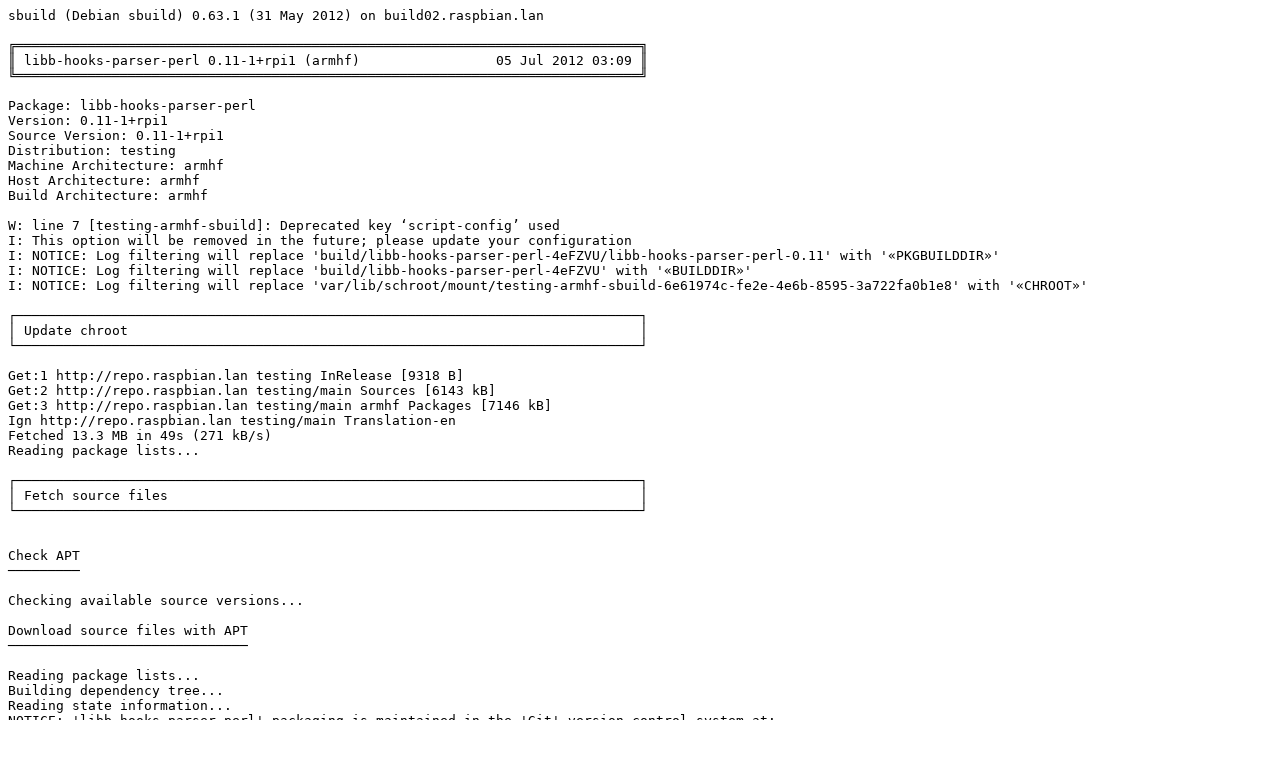

--- FILE ---
content_type: text/plain; charset=utf-8
request_url: https://snapshot.raspbian.org/201306131720/raspbian/logs/main/libb/libb-hooks-parser-perl.log
body_size: 36768
content:
sbuild (Debian sbuild) 0.63.1 (31 May 2012) on build02.raspbian.lan

╔══════════════════════════════════════════════════════════════════════════════╗
║ libb-hooks-parser-perl 0.11-1+rpi1 (armhf)                 05 Jul 2012 03:09 ║
╚══════════════════════════════════════════════════════════════════════════════╝

Package: libb-hooks-parser-perl
Version: 0.11-1+rpi1
Source Version: 0.11-1+rpi1
Distribution: testing
Machine Architecture: armhf
Host Architecture: armhf
Build Architecture: armhf

W: line 7 [testing-armhf-sbuild]: Deprecated key ‘script-config’ used
I: This option will be removed in the future; please update your configuration
I: NOTICE: Log filtering will replace 'build/libb-hooks-parser-perl-4eFZVU/libb-hooks-parser-perl-0.11' with '«PKGBUILDDIR»'
I: NOTICE: Log filtering will replace 'build/libb-hooks-parser-perl-4eFZVU' with '«BUILDDIR»'
I: NOTICE: Log filtering will replace 'var/lib/schroot/mount/testing-armhf-sbuild-6e61974c-fe2e-4e6b-8595-3a722fa0b1e8' with '«CHROOT»'

┌──────────────────────────────────────────────────────────────────────────────┐
│ Update chroot                                                                │
└──────────────────────────────────────────────────────────────────────────────┘

Get:1 http://repo.raspbian.lan testing InRelease [9318 B]
Get:2 http://repo.raspbian.lan testing/main Sources [6143 kB]
Get:3 http://repo.raspbian.lan testing/main armhf Packages [7146 kB]
Ign http://repo.raspbian.lan testing/main Translation-en
Fetched 13.3 MB in 49s (271 kB/s)
Reading package lists...

┌──────────────────────────────────────────────────────────────────────────────┐
│ Fetch source files                                                           │
└──────────────────────────────────────────────────────────────────────────────┘


Check APT
─────────

Checking available source versions...

Download source files with APT
──────────────────────────────

Reading package lists...
Building dependency tree...
Reading state information...
NOTICE: 'libb-hooks-parser-perl' packaging is maintained in the 'Git' version control system at:
git://git.debian.org/pkg-perl/packages/libb-hooks-parser-perl.git
Need to get 75.1 kB of source archives.
Get:1 http://repo.raspbian.lan/raspbian/ testing/main libb-hooks-parser-perl 0.11-1+rpi1 (dsc) [1474 B]
Get:2 http://repo.raspbian.lan/raspbian/ testing/main libb-hooks-parser-perl 0.11-1+rpi1 (tar) [71.1 kB]
Get:3 http://repo.raspbian.lan/raspbian/ testing/main libb-hooks-parser-perl 0.11-1+rpi1 (diff) [2548 B]
Fetched 75.1 kB in 0s (1336 kB/s)
Download complete and in download only mode

Check arch
──────────

Merged Build-Depends: build-essential, fakeroot
Filtered Build-Depends: build-essential, fakeroot
dpkg-deb: building package `sbuild-build-depends-core-dummy' in `/«BUILDDIR»/resolver-7gkaxg/apt_archive/sbuild-build-depends-core-dummy.deb'.
OK
Reading package lists...

┌──────────────────────────────────────────────────────────────────────────────┐
│ Install core build dependencies (apt-based resolver)                         │
└──────────────────────────────────────────────────────────────────────────────┘

Installing build dependencies
Reading package lists...
Building dependency tree...
Reading state information...
The following NEW packages will be installed:
  sbuild-build-depends-core-dummy
debconf: delaying package configuration, since apt-utils is not installed
0 upgraded, 1 newly installed, 0 to remove and 0 not upgraded.
Need to get 0 B/702 B of archives.
After this operation, 0 B of additional disk space will be used.
Selecting previously unselected package sbuild-build-depends-core-dummy.
(Reading database ... 10635 files and directories currently installed.)
Unpacking sbuild-build-depends-core-dummy (from .../sbuild-build-depends-core-dummy.deb) ...
Setting up sbuild-build-depends-core-dummy (0.invalid.0) ...
Merged Build-Depends: libc6-dev | libc-dev, gcc (>= 4:4.4.3), g++ (>= 4:4.4.3), make, dpkg-dev (>= 1.13.5), debhelper (>= 9.20120312), libb-hooks-op-check-perl, libtest-exception-perl, libb-hooks-endofscope-perl, libparent-perl, perl, libextutils-depends-perl, gcc-4.7
Filtered Build-Depends: libc6-dev, gcc (>= 4:4.4.3), g++ (>= 4:4.4.3), make, dpkg-dev (>= 1.13.5), debhelper (>= 9.20120312), libb-hooks-op-check-perl, libtest-exception-perl, libb-hooks-endofscope-perl, libparent-perl, perl, libextutils-depends-perl, gcc-4.7
dpkg-deb: building package `sbuild-build-depends-libb-hooks-parser-perl-dummy' in `/«BUILDDIR»/resolver-1fwFpj/apt_archive/sbuild-build-depends-libb-hooks-parser-perl-dummy.deb'.
OK
Reading package lists...

┌──────────────────────────────────────────────────────────────────────────────┐
│ Install libb-hooks-parser-perl build dependencies (apt-based resolver)       │
└──────────────────────────────────────────────────────────────────────────────┘

Installing build dependencies
Reading package lists...
Building dependency tree...
Reading state information...
The following extra packages will be installed:
  bsdmainutils cpp-4.7 debhelper file gcc-4.7 gettext gettext-base groff-base
  html2text intltool-debian libasprintf0c2 libb-hooks-endofscope-perl
  libb-hooks-op-check-perl libcroco3 libdata-optlist-perl
  libextutils-depends-perl libffi5 libgettextpo0 libglib2.0-0 libmagic1
  libparams-util-perl libpcre3 libpipeline1 libsub-exporter-perl
  libsub-install-perl libsub-uplevel-perl libtest-exception-perl libunistring0
  libvariable-magic-perl libxml2 man-db po-debconf
Suggested packages:
  wamerican wordlist whois vacation gcc-4.7-locales dh-make
  libmudflap0-4.7-dev gcc-4.7-doc libgcc1-dbg libgomp1-dbg libitm1-dbg
  libquadmath-dbg libmudflap0-dbg binutils-gold gettext-doc groff less
  www-browser libmail-box-perl
Recommended packages:
  curl wget lynx-cur autopoint libglib2.0-data shared-mime-info xml-core
  libmail-sendmail-perl
The following NEW packages will be installed:
  bsdmainutils cpp-4.7 debhelper file gcc-4.7 gettext gettext-base groff-base
  html2text intltool-debian libasprintf0c2 libb-hooks-endofscope-perl
  libb-hooks-op-check-perl libcroco3 libdata-optlist-perl
  libextutils-depends-perl libffi5 libgettextpo0 libglib2.0-0 libmagic1
  libparams-util-perl libpcre3 libpipeline1 libsub-exporter-perl
  libsub-install-perl libsub-uplevel-perl libtest-exception-perl libunistring0
  libvariable-magic-perl libxml2 man-db po-debconf
  sbuild-build-depends-libb-hooks-parser-perl-dummy
0 upgraded, 33 newly installed, 0 to remove and 0 not upgraded.
Need to get 11.4 MB/19.8 MB of archives.
After this operation, 49.6 MB of additional disk space will be used.
Get:1 http://repo.raspbian.lan/raspbian/ testing/main groff-base armhf 1.21-9 [1071 kB]
Get:2 http://repo.raspbian.lan/raspbian/ testing/main cpp-4.7 armhf 4.7.1-2+rpi1 [4764 kB]
Get:3 http://repo.raspbian.lan/raspbian/ testing/main gcc-4.7 armhf 4.7.1-2+rpi1 [5319 kB]
Get:4 http://repo.raspbian.lan/raspbian/ testing/main libvariable-magic-perl armhf 0.49-1 [40.8 kB]
Get:5 http://repo.raspbian.lan/raspbian/ testing/main libparams-util-perl armhf 1.07-1 [25.2 kB]
Get:6 http://repo.raspbian.lan/raspbian/ testing/main libsub-install-perl all 0.926-1 [11.2 kB]
Get:7 http://repo.raspbian.lan/raspbian/ testing/main libdata-optlist-perl all 0.107-1 [10.7 kB]
Get:8 http://repo.raspbian.lan/raspbian/ testing/main libsub-exporter-perl all 0.984-1 [52.4 kB]
Get:9 http://repo.raspbian.lan/raspbian/ testing/main libb-hooks-endofscope-perl all 0.11-1 [7322 B]
Get:10 http://repo.raspbian.lan/raspbian/ testing/main libb-hooks-op-check-perl armhf 0.19-1 [11.0 kB]
Get:11 http://repo.raspbian.lan/raspbian/ testing/main libextutils-depends-perl all 0.304-1 [15.7 kB]
Get:12 http://repo.raspbian.lan/raspbian/ testing/main libsub-uplevel-perl all 0.2400-1 [16.3 kB]
Get:13 http://repo.raspbian.lan/raspbian/ testing/main libtest-exception-perl all 0.31-1 [19.1 kB]
debconf: delaying package configuration, since apt-utils is not installed
Fetched 11.4 MB in 3s (3589 kB/s)
Selecting previously unselected package libpcre3:armhf.
(Reading database ... 10635 files and directories currently installed.)
Unpacking libpcre3:armhf (from .../libpcre3_1%3a8.30-5_armhf.deb) ...
Selecting previously unselected package libpipeline1:armhf.
Unpacking libpipeline1:armhf (from .../libpipeline1_1.2.1-1_armhf.deb) ...
Selecting previously unselected package libasprintf0c2:armhf.
Unpacking libasprintf0c2:armhf (from .../libasprintf0c2_0.18.1.1-9_armhf.deb) ...
Selecting previously unselected package libmagic1:armhf.
Unpacking libmagic1:armhf (from .../libmagic1_5.11-1_armhf.deb) ...
Selecting previously unselected package libxml2:armhf.
Unpacking libxml2:armhf (from .../libxml2_2.8.0+dfsg1-4_armhf.deb) ...
Selecting previously unselected package libffi5:armhf.
Unpacking libffi5:armhf (from .../libffi5_3.0.10-3+b3_armhf.deb) ...
Selecting previously unselected package libglib2.0-0:armhf.
Unpacking libglib2.0-0:armhf (from .../libglib2.0-0_2.32.3-1_armhf.deb) ...
Selecting previously unselected package libcroco3:armhf.
Unpacking libcroco3:armhf (from .../libcroco3_0.6.5-1_armhf.deb) ...
Selecting previously unselected package libunistring0:armhf.
Unpacking libunistring0:armhf (from .../libunistring0_0.9.3-5_armhf.deb) ...
Selecting previously unselected package libgettextpo0:armhf.
Unpacking libgettextpo0:armhf (from .../libgettextpo0_0.18.1.1-9_armhf.deb) ...
Selecting previously unselected package bsdmainutils.
Unpacking bsdmainutils (from .../bsdmainutils_9.0.3_armhf.deb) ...
Selecting previously unselected package groff-base.
Unpacking groff-base (from .../groff-base_1.21-9_armhf.deb) ...
Selecting previously unselected package man-db.
Unpacking man-db (from .../man-db_2.6.2-1_armhf.deb) ...
Selecting previously unselected package file.
Unpacking file (from .../archives/file_5.11-1_armhf.deb) ...
Selecting previously unselected package gettext-base.
Unpacking gettext-base (from .../gettext-base_0.18.1.1-9_armhf.deb) ...
Selecting previously unselected package cpp-4.7.
Unpacking cpp-4.7 (from .../cpp-4.7_4.7.1-2+rpi1_armhf.deb) ...
Selecting previously unselected package html2text.
Unpacking html2text (from .../html2text_1.3.2a-15_armhf.deb) ...
Selecting previously unselected package gettext.
Unpacking gettext (from .../gettext_0.18.1.1-9_armhf.deb) ...
Selecting previously unselected package intltool-debian.
Unpacking intltool-debian (from .../intltool-debian_0.35.0+20060710.1_all.deb) ...
Selecting previously unselected package po-debconf.
Unpacking po-debconf (from .../po-debconf_1.0.16+nmu2_all.deb) ...
Selecting previously unselected package debhelper.
Unpacking debhelper (from .../debhelper_9.20120608_all.deb) ...
Selecting previously unselected package gcc-4.7.
Unpacking gcc-4.7 (from .../gcc-4.7_4.7.1-2+rpi1_armhf.deb) ...
Selecting previously unselected package libvariable-magic-perl.
Unpacking libvariable-magic-perl (from .../libvariable-magic-perl_0.49-1_armhf.deb) ...
Selecting previously unselected package libparams-util-perl.
Unpacking libparams-util-perl (from .../libparams-util-perl_1.07-1_armhf.deb) ...
Selecting previously unselected package libsub-install-perl.
Unpacking libsub-install-perl (from .../libsub-install-perl_0.926-1_all.deb) ...
Selecting previously unselected package libdata-optlist-perl.
Unpacking libdata-optlist-perl (from .../libdata-optlist-perl_0.107-1_all.deb) ...
Selecting previously unselected package libsub-exporter-perl.
Unpacking libsub-exporter-perl (from .../libsub-exporter-perl_0.984-1_all.deb) ...
Selecting previously unselected package libb-hooks-endofscope-perl.
Unpacking libb-hooks-endofscope-perl (from .../libb-hooks-endofscope-perl_0.11-1_all.deb) ...
Selecting previously unselected package libb-hooks-op-check-perl.
Unpacking libb-hooks-op-check-perl (from .../libb-hooks-op-check-perl_0.19-1_armhf.deb) ...
Selecting previously unselected package libextutils-depends-perl.
Unpacking libextutils-depends-perl (from .../libextutils-depends-perl_0.304-1_all.deb) ...
Selecting previously unselected package libsub-uplevel-perl.
Unpacking libsub-uplevel-perl (from .../libsub-uplevel-perl_0.2400-1_all.deb) ...
Selecting previously unselected package libtest-exception-perl.
Unpacking libtest-exception-perl (from .../libtest-exception-perl_0.31-1_all.deb) ...
Selecting previously unselected package sbuild-build-depends-libb-hooks-parser-perl-dummy.
Unpacking sbuild-build-depends-libb-hooks-parser-perl-dummy (from .../sbuild-build-depends-libb-hooks-parser-perl-dummy.deb) ...
Setting up libpcre3:armhf (1:8.30-5) ...
Setting up libpipeline1:armhf (1.2.1-1) ...
Setting up libasprintf0c2:armhf (0.18.1.1-9) ...
Setting up libmagic1:armhf (5.11-1) ...
Setting up libxml2:armhf (2.8.0+dfsg1-4) ...
Setting up libffi5:armhf (3.0.10-3+b3) ...
Setting up libglib2.0-0:armhf (2.32.3-1) ...
No schema files found: doing nothing.
Setting up libcroco3:armhf (0.6.5-1) ...
Setting up libunistring0:armhf (0.9.3-5) ...
Setting up libgettextpo0:armhf (0.18.1.1-9) ...
Setting up bsdmainutils (9.0.3) ...
update-alternatives: using /usr/bin/bsd-write to provide /usr/bin/write (write) in auto mode.
update-alternatives: using /usr/bin/bsd-from to provide /usr/bin/from (from) in auto mode.
Setting up groff-base (1.21-9) ...
Setting up man-db (2.6.2-1) ...
Building database of manual pages ...
Setting up file (5.11-1) ...
Setting up gettext-base (0.18.1.1-9) ...
Setting up cpp-4.7 (4.7.1-2+rpi1) ...
Setting up html2text (1.3.2a-15) ...
Setting up gettext (0.18.1.1-9) ...
Setting up intltool-debian (0.35.0+20060710.1) ...
Setting up po-debconf (1.0.16+nmu2) ...
Setting up debhelper (9.20120608) ...
Setting up gcc-4.7 (4.7.1-2+rpi1) ...
Setting up libvariable-magic-perl (0.49-1) ...
Setting up libparams-util-perl (1.07-1) ...
Setting up libsub-install-perl (0.926-1) ...
Setting up libdata-optlist-perl (0.107-1) ...
Setting up libsub-exporter-perl (0.984-1) ...
Setting up libb-hooks-endofscope-perl (0.11-1) ...
Setting up libb-hooks-op-check-perl (0.19-1) ...
Setting up libextutils-depends-perl (0.304-1) ...
Setting up libsub-uplevel-perl (0.2400-1) ...
Setting up libtest-exception-perl (0.31-1) ...
Setting up sbuild-build-depends-libb-hooks-parser-perl-dummy (0.invalid.0) ...

┌──────────────────────────────────────────────────────────────────────────────┐
│ Build environment                                                            │
└──────────────────────────────────────────────────────────────────────────────┘

Kernel: Linux 3.2.0-2-mx5 armhf (armv7l)
Toolchain package versions: binutils_2.22-6.1 dpkg-dev_1.16.4.3 g++-4.6_4.6.3-8+rpi1 gcc-4.6_4.6.3-8+rpi1 gcc-4.7_4.7.1-2+rpi1 libc6-dev_2.13-33 libstdc++6_4.7.1-2+rpi1 libstdc++6-4.6-dev_4.6.3-8+rpi1 linux-libc-dev_3.2.21-1+rpi1
Package versions: apt_0.9.3+rpi1 base-files_6.9 base-passwd_3.5.26 bash_4.2-2 binutils_2.22-6.1 bsdmainutils_9.0.3 bsdutils_1:2.20.1-5.1 build-essential_11.5+b1 bzip2_1.0.6-3 coreutils_8.13-3.2 cpp_4:4.6.3-6 cpp-4.6_4.6.3-8+rpi1 cpp-4.7_4.7.1-2+rpi1 dash_0.5.7-3 debconf_1.5.44 debfoster_2.7-1.1 debhelper_9.20120608 debian-archive-keyring_2012.3 debianutils_4.3.1 diffutils_1:3.2-6 dpkg_1.16.4.3 dpkg-dev_1.16.4.3 e2fslibs_1.42.4-3 e2fsprogs_1.42.4-3 fakeroot_1.18.4-2 file_5.11-1 findutils_4.4.2-4 g++_4:4.6.3-6 g++-4.6_4.6.3-8+rpi1 gcc_4:4.6.3-6 gcc-4.4-base_4.4.7-1.1+rpi1 gcc-4.5-base_4.5.3-12+rpi1 gcc-4.6_4.6.3-8+rpi1 gcc-4.6-base_4.6.3-8+rpi1 gcc-4.7_4.7.1-2+rpi1 gcc-4.7-base_4.7.1-2+rpi1 gettext_0.18.1.1-9 gettext-base_0.18.1.1-9 gnupg_1.4.12-4 gpgv_1.4.12-4 grep_2.12-2 groff-base_1.21-9 gzip_1.5-1.1 hostname_3.11 html2text_1.3.2a-15 initscripts_2.88dsf-22.1 insserv_1.14.0-3 intltool-debian_0.35.0+20060710.1 libacl1_2.2.51-8 libapt-pkg4.12_0.9.3+rpi1 libasprintf0c2_0.18.1.1-9 libattr1_1:2.4.46-8 libb-hooks-endofscope-perl_0.11-1 libb-hooks-op-check-perl_0.19-1 libblkid1_2.20.1-5.1 libbz2-1.0_1.0.6-3 libc-bin_2.13-33 libc-dev-bin_2.13-33 libc6_2.13-33 libc6-dev_2.13-33 libclass-isa-perl_0.36-3 libcomerr2_1.42.4-3 libcroco3_0.6.5-1 libdata-optlist-perl_0.107-1 libdb5.1_5.1.29-4 libdpkg-perl_1.16.4.3 libextutils-depends-perl_0.304-1 libffi5_3.0.10-3+b3 libfile-fcntllock-perl_0.14-2 libgc1c2_1:7.1-8 libgcc1_1:4.7.1-2+rpi1 libgdbm3_1.8.3-11 libgettextpo0_0.18.1.1-9 libglib2.0-0_2.32.3-1 libgmp10_2:5.0.5+dfsg-2 libgomp1_4.7.1-2+rpi1 liblocale-gettext-perl_1.05-7 liblzma5_5.1.1alpha+20120614-1 libmagic1_5.11-1 libmount1_2.20.1-5.1 libmpc2_0.9-4 libmpfr4_3.1.0-5 libncurses5_5.9-9 libncursesw5_5.9-9 libpam-modules_1.1.3-7.1 libpam-modules-bin_1.1.3-7.1 libpam-runtime_1.1.3-7.1 libpam0g_1.1.3-7.1 libparams-util-perl_1.07-1 libpcre3_1:8.30-5 libpipeline1_1.2.1-1 libreadline6_6.2-8 libselinux1_2.1.9-5 libsemanage-common_2.1.6-6 libsemanage1_2.1.6-6 libsepol1_2.1.4-3 libslang2_2.2.4-10 libss2_1.42.4-3 libstdc++6_4.7.1-2+rpi1 libstdc++6-4.6-dev_4.6.3-8+rpi1 libsub-exporter-perl_0.984-1 libsub-install-perl_0.926-1 libsub-uplevel-perl_0.2400-1 libswitch-perl_2.16-2 libtest-exception-perl_0.31-1 libtext-charwidth-perl_0.04-7 libtext-iconv-perl_1.7-5 libtext-wrapi18n-perl_0.06-7 libtimedate-perl_1.2000-1 libtinfo5_5.9-9 libunistring0_0.9.3-5 libusb-0.1-4_2:0.1.12-20 libustr-1.0-1_1.0.4-3 libuuid1_2.20.1-5.1 libvariable-magic-perl_0.49-1 libxml2_2.8.0+dfsg1-4 linux-libc-dev_3.2.21-1+rpi1 login_1:4.1.5.1-1 lsb-base_4.1+Debian7 make_3.81-8.2 man-db_2.6.2-1 mawk_1.3.3-17 mount_2.20.1-5.1 multiarch-support_2.13-33 ncurses-base_5.9-9 ncurses-bin_5.9-9 passwd_1:4.1.5.1-1 patch_2.6.1-3 perl_5.14.2-12+rpi1 perl-base_5.14.2-12+rpi1 perl-modules_5.14.2-12+rpi1 po-debconf_1.0.16+nmu2 raspbian-archive-keyring_20120528.2 readline-common_6.2-8 sbuild-build-depends-core-dummy_0.invalid.0 sbuild-build-depends-libb-hooks-parser-perl-dummy_0.invalid.0 sed_4.2.1-10 sensible-utils_0.0.7 sysv-rc_2.88dsf-22.1 sysvinit_2.88dsf-22.1 sysvinit-utils_2.88dsf-22.1 tar_1.26-4 tzdata_2012c-1 ucf_3.0025+nmu3 util-linux_2.20.1-5.1 xz-utils_5.1.1alpha+20120614-1 zlib1g_1:1.2.7.dfsg-13

┌──────────────────────────────────────────────────────────────────────────────┐
│ Build                                                                        │
└──────────────────────────────────────────────────────────────────────────────┘


Unpack source
─────────────

dpkg-source: warning: extracting unsigned source package (libb-hooks-parser-perl_0.11-1+rpi1.dsc)
dpkg-source: info: extracting libb-hooks-parser-perl in libb-hooks-parser-perl-0.11
dpkg-source: info: unpacking libb-hooks-parser-perl_0.11.orig.tar.gz
dpkg-source: info: unpacking libb-hooks-parser-perl_0.11-1+rpi1.debian.tar.gz

Check disc space
────────────────

Sufficient free space for build

User Environment
────────────────

HOME=/sbuild-nonexistent
LOGNAME=buildd
PATH=/usr/sbin:/usr/bin:/sbin:/bin:/usr/X11R6/bin:/usr/games
SCHROOT_ALIAS_NAME=chroot:testing-armhf-sbuild
SCHROOT_CHROOT_NAME=testing-armhf-sbuild
SCHROOT_COMMAND=env
SCHROOT_GID=108
SCHROOT_GROUP=buildd
SCHROOT_SESSION_ID=testing-armhf-sbuild-6e61974c-fe2e-4e6b-8595-3a722fa0b1e8
SCHROOT_UID=106
SCHROOT_USER=buildd
SHELL=/bin/sh
TERM=xterm
USER=buildd

dpkg-buildpackage
─────────────────

dpkg-buildpackage: source package libb-hooks-parser-perl
dpkg-buildpackage: source version 0.11-1+rpi1
 dpkg-source --before-build libb-hooks-parser-perl-0.11
dpkg-buildpackage: host architecture armhf
 fakeroot debian/rules clean
dh clean
   dh_testdir
   dh_auto_clean
   dh_clean
 debian/rules build-arch
dh build-arch
   dh_testdir -a
   dh_auto_configure -a
Cannot determine perl version info from lib/B/Hooks/Parser.pm
Checking if your kit is complete...
Looks good
Writing Makefile for B::Hooks::Parser
Writing MYMETA.yml
   dh_auto_build -a
make[1]: Entering directory `/«PKGBUILDDIR»'
cp build/IFiles.pm blib/arch/B/Hooks/Parser/Install/Files.pm
cp lib/B/Hooks/Parser.pm blib/lib/B/Hooks/Parser.pm
cp hook_parser.h blib/arch/B/Hooks/Parser/Install/hook_parser.h
/usr/bin/perl "-Iinc" /usr/share/perl/5.14/ExtUtils/xsubpp  -typemap /usr/share/perl/5.14/ExtUtils/typemap  Parser.xs > Parser.xsc && mv Parser.xsc Parser.c
gcc-4.7 -c  -I/usr/lib/perl5/B/Hooks/OP/Check/Install -D_REENTRANT -D_GNU_SOURCE -DDEBIAN -fstack-protector -fno-strict-aliasing -pipe -I/usr/local/include -D_LARGEFILE_SOURCE -D_FILE_OFFSET_BITS=64 -g -O2 -fstack-protector --param=ssp-buffer-size=4 -Wformat -Werror=format-security -D_FORTIFY_SOURCE=2   -DVERSION=\"0.11\" -DXS_VERSION=\"0.11\" -fPIC "-I/usr/lib/perl/5.14/CORE"   Parser.c
Running Mkbootstrap for B::Hooks::Parser ()
chmod 644 Parser.bs
rm -f blib/arch/auto/B/Hooks/Parser/Parser.so
gcc-4.7 -g -O2 -fstack-protector --param=ssp-buffer-size=4 -Wformat -Werror=format-security -Wl,-z,relro  -shared -L/usr/local/lib -fstack-protector Parser.o  -o blib/arch/auto/B/Hooks/Parser/Parser.so 	\
	     	\
	  
chmod 755 blib/arch/auto/B/Hooks/Parser/Parser.so
cp Parser.bs blib/arch/auto/B/Hooks/Parser/Parser.bs
chmod 644 blib/arch/auto/B/Hooks/Parser/Parser.bs
Manifying blib/man3/B::Hooks::Parser.3pm
make[1]: Leaving directory `/«PKGBUILDDIR»'
   dh_auto_test -a
make[1]: Entering directory `/«PKGBUILDDIR»'
/usr/bin/perl "-Iinc" "-MModule::Install::ExtraTests" "-e" "Module::Install::ExtraTests::__harness('Test::Harness', 0, 'xt/author', '', '', 0, 'blib/lib', 'blib/arch')" t/*.t
t/basic.t ........ ok
t/set_linestr.t .. ok
t/toke.t ......... ok
All tests successful.
Files=3, Tests=14,  1 wallclock secs ( 0.25 usr  0.01 sys +  0.76 cusr  0.10 csys =  1.12 CPU)
Result: PASS
make[1]: Leaving directory `/«PKGBUILDDIR»'
 fakeroot debian/rules binary-arch
dh binary-arch
   dh_testroot -a
   dh_prep -a
   dh_installdirs -a
   dh_auto_install -a
make[1]: Entering directory `/«PKGBUILDDIR»'
Files found in blib/arch: installing files in blib/lib into architecture dependent library tree
Installing /«PKGBUILDDIR»/debian/libb-hooks-parser-perl/usr/lib/perl5/B/Hooks/Parser/Install/hook_parser.h
Installing /«PKGBUILDDIR»/debian/libb-hooks-parser-perl/usr/lib/perl5/B/Hooks/Parser/Install/Files.pm
Installing /«PKGBUILDDIR»/debian/libb-hooks-parser-perl/usr/lib/perl5/auto/B/Hooks/Parser/Parser.so
Installing /«PKGBUILDDIR»/debian/libb-hooks-parser-perl/usr/lib/perl5/auto/B/Hooks/Parser/Parser.bs
Installing /«PKGBUILDDIR»/debian/libb-hooks-parser-perl/usr/lib/perl5/B/Hooks/Parser.pm
Installing /«PKGBUILDDIR»/debian/libb-hooks-parser-perl/usr/share/man/man3/B::Hooks::Parser.3pm
make[1]: Leaving directory `/«PKGBUILDDIR»'
   dh_install -a
   dh_installdocs -a
   dh_installchangelogs -a
   dh_installexamples -a
   dh_installman -a
   dh_installcatalogs -a
   dh_installcron -a
   dh_installdebconf -a
   dh_installemacsen -a
   dh_installifupdown -a
   dh_installinfo -a
   dh_installinit -a
   dh_installmenu -a
   dh_installmime -a
   dh_installmodules -a
   dh_installlogcheck -a
   dh_installlogrotate -a
   dh_installpam -a
   dh_installppp -a
   dh_installudev -a
   dh_installwm -a
   dh_installxfonts -a
   dh_installgsettings -a
   dh_bugfiles -a
   dh_ucf -a
   dh_lintian -a
   dh_gconf -a
   dh_icons -a
   dh_perl -a
   dh_usrlocal -a
   dh_link -a
   dh_compress -a
   dh_fixperms -a
   dh_strip -a
   dh_makeshlibs -a
   dh_shlibdeps -a
   dh_installdeb -a
   dh_gencontrol -a
   dh_md5sums -a
   dh_builddeb -a
dpkg-deb: building package `libb-hooks-parser-perl' in `../libb-hooks-parser-perl_0.11-1+rpi1_armhf.deb'.
 dpkg-genchanges -B -mbuildd >../libb-hooks-parser-perl_0.11-1+rpi1_armhf.changes
dpkg-genchanges: arch-specific upload - not including arch-independent packages
dpkg-genchanges: binary-only upload - not including any source code
 dpkg-source --after-build libb-hooks-parser-perl-0.11
dpkg-buildpackage: binary only upload (no source included)
────────────────────────────────────────────────────────────────────────────────
Build finished at 20120705-0313

Finished
────────

I: Built successfully

┌──────────────────────────────────────────────────────────────────────────────┐
│ Changes                                                                      │
└──────────────────────────────────────────────────────────────────────────────┘


libb-hooks-parser-perl_0.11-1+rpi1_armhf.changes:
─────────────────────────────────────────────────

Format: 1.8
Date: Thu, 05 Jul 2012 10:02:10 +0000
Source: libb-hooks-parser-perl
Binary: libb-hooks-parser-perl
Architecture: armhf
Version: 0.11-1+rpi1
Distribution: testing
Urgency: low
Maintainer: buildd
Changed-By: Peter Michael Green <plugwash@p10link.net>
Description: 
 libb-hooks-parser-perl - module providing an interface to Perl's parser variables
Changes: 
 libb-hooks-parser-perl (0.11-1+rpi1) wheezy; urgency=low
 .
   * Add build-depends on gcc-4.7
Checksums-Sha1: 
 aa8753057c426aae1e750c73926ef06e00ad8fdc 24232 libb-hooks-parser-perl_0.11-1+rpi1_armhf.deb
Checksums-Sha256: 
 2d3c332a365119ac2db440d0ea4e4642a154a4e1884a7f34fc5a789259666258 24232 libb-hooks-parser-perl_0.11-1+rpi1_armhf.deb
Files: 
 26d6626e22f8d443710447ef5c7d5581 24232 perl optional libb-hooks-parser-perl_0.11-1+rpi1_armhf.deb

┌──────────────────────────────────────────────────────────────────────────────┐
│ Package contents                                                             │
└──────────────────────────────────────────────────────────────────────────────┘


libb-hooks-parser-perl_0.11-1+rpi1_armhf.deb
────────────────────────────────────────────

 new debian package, version 2.0.
 size 24232 bytes: control archive=910 bytes.
     704 bytes,    14 lines      control              
     720 bytes,     9 lines      md5sums              
 Package: libb-hooks-parser-perl
 Version: 0.11-1+rpi1
 Architecture: armhf
 Maintainer: Debian Perl Group <pkg-perl-maintainers@lists.alioth.debian.org>
 Installed-Size: 116
 Depends: perl (>= 5.14.2-12+rpi1), perlapi-5.14.2, libc6 (>= 2.13-28), libb-hooks-op-check-perl, libparent-perl
 Section: perl
 Priority: optional
 Homepage: http://search.cpan.org/dist/B-Hooks-Parser/
 Description: module providing an interface to Perl's parser variables
  B::Hooks::Parser provides an API for parts of the perl parser. It can
  be used to modify the code during parsing, providing functions to get
  and set the line currently worked on, the position on that line and to
  inject Perl code at the current parsing position.

drwxr-xr-x root/root         0 2012-07-05 03:12 ./
drwxr-xr-x root/root         0 2012-07-05 03:12 ./usr/
drwxr-xr-x root/root         0 2012-07-05 03:12 ./usr/lib/
drwxr-xr-x root/root         0 2012-07-05 03:12 ./usr/lib/perl5/
drwxr-xr-x root/root         0 2012-07-05 03:12 ./usr/lib/perl5/B/
drwxr-xr-x root/root         0 2012-07-05 03:12 ./usr/lib/perl5/B/Hooks/
drwxr-xr-x root/root         0 2012-07-05 03:12 ./usr/lib/perl5/B/Hooks/Parser/
drwxr-xr-x root/root         0 2012-07-05 03:12 ./usr/lib/perl5/B/Hooks/Parser/Install/
-rw-r--r-- root/root       617 2012-02-06 03:46 ./usr/lib/perl5/B/Hooks/Parser/Install/hook_parser.h
-rw-r--r-- root/root       526 2012-07-05 03:12 ./usr/lib/perl5/B/Hooks/Parser/Install/Files.pm
-rw-r--r-- root/root      2775 2012-06-18 09:00 ./usr/lib/perl5/B/Hooks/Parser.pm
drwxr-xr-x root/root         0 2012-07-05 03:12 ./usr/lib/perl5/auto/
drwxr-xr-x root/root         0 2012-07-05 03:12 ./usr/lib/perl5/auto/B/
drwxr-xr-x root/root         0 2012-07-05 03:12 ./usr/lib/perl5/auto/B/Hooks/
drwxr-xr-x root/root         0 2012-07-05 03:13 ./usr/lib/perl5/auto/B/Hooks/Parser/
-rw-r--r-- root/root     34384 2012-07-05 03:13 ./usr/lib/perl5/auto/B/Hooks/Parser/Parser.so
-rw-r--r-- root/root         0 2012-07-05 03:12 ./usr/lib/perl5/auto/B/Hooks/Parser/Parser.bs
drwxr-xr-x root/root         0 2012-07-05 03:12 ./usr/share/
drwxr-xr-x root/root         0 2012-07-05 03:12 ./usr/share/doc/
drwxr-xr-x root/root         0 2012-07-05 03:13 ./usr/share/doc/libb-hooks-parser-perl/
-rw-r--r-- root/root       820 2012-06-18 09:01 ./usr/share/doc/libb-hooks-parser-perl/changelog.gz
-rw-r--r-- root/root      1032 2012-07-05 03:03 ./usr/share/doc/libb-hooks-parser-perl/changelog.Debian.gz
-rw-r--r-- root/root      1811 2012-06-24 11:44 ./usr/share/doc/libb-hooks-parser-perl/copyright
drwxr-xr-x root/root         0 2012-07-05 03:12 ./usr/share/man/
drwxr-xr-x root/root         0 2012-07-05 03:13 ./usr/share/man/man3/
-rw-r--r-- root/root      2788 2012-07-05 03:12 ./usr/share/man/man3/B::Hooks::Parser.3pm.gz


┌──────────────────────────────────────────────────────────────────────────────┐
│ Post Build                                                                   │
└──────────────────────────────────────────────────────────────────────────────┘


┌──────────────────────────────────────────────────────────────────────────────┐
│ Cleanup                                                                      │
└──────────────────────────────────────────────────────────────────────────────┘

Purging /«BUILDDIR»
Reading package lists...
Building dependency tree...
Reading state information...
0 upgraded, 0 newly installed, 0 to remove and 0 not upgraded.
Reading package lists...
Building dependency tree...
Reading state information...
The following packages will be REMOVED:
  bsdmainutils* cpp-4.7* debhelper* file* gcc-4.7* gettext* gettext-base*
  groff-base* html2text* intltool-debian* libasprintf0c2*
  libb-hooks-endofscope-perl* libb-hooks-op-check-perl* libcroco3*
  libdata-optlist-perl* libextutils-depends-perl* libffi5* libgettextpo0*
  libglib2.0-0* libmagic1* libparams-util-perl* libpcre3* libpipeline1*
  libsub-exporter-perl* libsub-install-perl* libsub-uplevel-perl*
  libtest-exception-perl* libunistring0* libvariable-magic-perl* libxml2*
  man-db* po-debconf* sbuild-build-depends-core-dummy*
  sbuild-build-depends-libb-hooks-parser-perl-dummy*
0 upgraded, 0 newly installed, 34 to remove and 0 not upgraded.
After this operation, 49.6 MB disk space will be freed.
(Reading database ... 12197 files and directories currently installed.)
Removing sbuild-build-depends-libb-hooks-parser-perl-dummy ...
Removing debhelper ...
Removing man-db ...
Purging configuration files for man-db ...
Removing bsdmainutils ...
Purging configuration files for bsdmainutils ...
Removing gcc-4.7 ...
Removing cpp-4.7 ...
Removing file ...
Removing po-debconf ...
Removing intltool-debian ...
Removing gettext ...
Removing gettext-base ...
Removing groff-base ...
Purging configuration files for groff-base ...
Removing html2text ...
Purging configuration files for html2text ...
Removing libasprintf0c2:armhf ...
Removing libb-hooks-endofscope-perl ...
Removing libb-hooks-op-check-perl ...
Removing libcroco3:armhf ...
Purging configuration files for libcroco3:armhf ...
Removing libsub-exporter-perl ...
Removing libdata-optlist-perl ...
Removing libextutils-depends-perl ...
Removing libglib2.0-0:armhf ...
Purging configuration files for libglib2.0-0:armhf ...
Removing libffi5:armhf ...
Purging configuration files for libffi5:armhf ...
Removing libgettextpo0:armhf ...
Removing libmagic1:armhf ...
Purging configuration files for libmagic1:armhf ...
Removing libparams-util-perl ...
Removing libpcre3:armhf ...
Purging configuration files for libpcre3:armhf ...
Removing libpipeline1:armhf ...
Purging configuration files for libpipeline1:armhf ...
Removing libsub-install-perl ...
Removing libtest-exception-perl ...
Removing libsub-uplevel-perl ...
Removing libunistring0:armhf ...
Purging configuration files for libunistring0:armhf ...
Removing libvariable-magic-perl ...
Removing libxml2:armhf ...
Purging configuration files for libxml2:armhf ...
Removing sbuild-build-depends-core-dummy ...

┌──────────────────────────────────────────────────────────────────────────────┐
│ Summary                                                                      │
└──────────────────────────────────────────────────────────────────────────────┘

Build Architecture: armhf
Build-Space: 1016
Build-Time: 61
Distribution: testing
Host Architecture: armhf
Install-Time: 80
Job: libb-hooks-parser-perl_0.11-1+rpi1
Machine Architecture: armhf
Package: libb-hooks-parser-perl
Package-Time: 209
Source-Version: 0.11-1+rpi1
Space: 1016
Status: successful
Version: 0.11-1+rpi1
────────────────────────────────────────────────────────────────────────────────
Finished at 20120705-0313
Build needed 00:03:29, 1016k disc space
